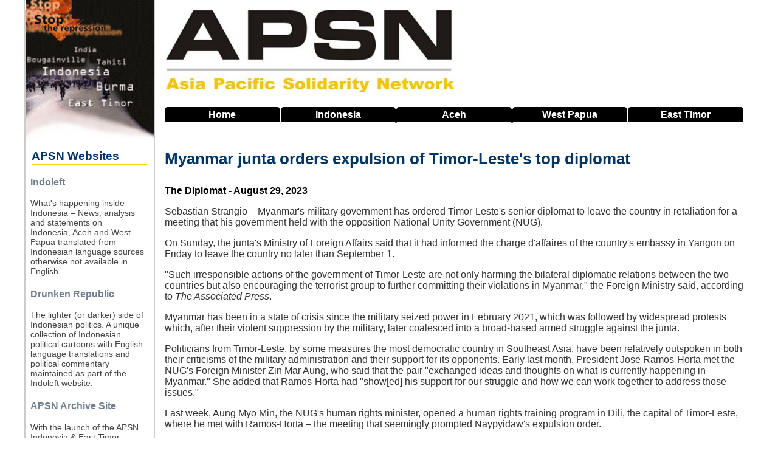

--- FILE ---
content_type: text/html; charset=UTF-8
request_url: https://www.asia-pacific-solidarity.net/index.php/news/2023-08-29/myanmar-junta-orders-expulsion-of-timor-lestes-top-diplomat.html
body_size: 6778
content:
<!DOCTYPE html>
  <html lang="en" dir="ltr">
  <head>
    <meta charset="utf-8" />
<noscript><style>form.antibot * :not(.antibot-message) { display: none !important; }</style>
</noscript><meta name="description" content="Sebastian Strangio – Myanmar&#039;s military government has ordered Timor-Leste&#039;s senior diplomat to leave the country in retaliation for a meeting that his government held with the opposition National Unity Government (NUG).On Sunday, the junta&#039;s Ministry of Foreign Affairs said that it had informed the charge d&#039;affaires of the country&#039;s embassy in Yangon on Friday to leave the country no later than September 1." />
<meta name="keywords" content="Indonesia, East Timor, Aceh, West Papua, News Digest" />
<link rel="canonical" href="https://www.asia-pacific-solidarity.net/index.php/news/2023-08-29/myanmar-junta-orders-expulsion-of-timor-lestes-top-diplomat.html" />
<meta name="Generator" content="Drupal 10 (https://www.drupal.org)" />
<meta name="MobileOptimized" content="width" />
<meta name="HandheldFriendly" content="true" />
<meta name="viewport" content="width=device-width, initial-scale=1.0" />
<link rel="icon" href="/sites/default/files/favicon.png" type="image/png" />

    <title>APSN | Myanmar junta orders expulsion of Timor-Leste&#039;s top diplomat</title>
    <link rel="stylesheet" media="all" href="/core/assets/vendor/normalize-css/normalize.css?t98jwf" />
<link rel="stylesheet" media="all" href="/core/modules/system/css/components/align.module.css?t98jwf" />
<link rel="stylesheet" media="all" href="/core/modules/system/css/components/fieldgroup.module.css?t98jwf" />
<link rel="stylesheet" media="all" href="/core/modules/system/css/components/container-inline.module.css?t98jwf" />
<link rel="stylesheet" media="all" href="/core/modules/system/css/components/clearfix.module.css?t98jwf" />
<link rel="stylesheet" media="all" href="/core/modules/system/css/components/details.module.css?t98jwf" />
<link rel="stylesheet" media="all" href="/core/modules/system/css/components/hidden.module.css?t98jwf" />
<link rel="stylesheet" media="all" href="/core/modules/system/css/components/item-list.module.css?t98jwf" />
<link rel="stylesheet" media="all" href="/core/modules/system/css/components/js.module.css?t98jwf" />
<link rel="stylesheet" media="all" href="/core/modules/system/css/components/nowrap.module.css?t98jwf" />
<link rel="stylesheet" media="all" href="/core/modules/system/css/components/position-container.module.css?t98jwf" />
<link rel="stylesheet" media="all" href="/core/modules/system/css/components/reset-appearance.module.css?t98jwf" />
<link rel="stylesheet" media="all" href="/core/modules/system/css/components/resize.module.css?t98jwf" />
<link rel="stylesheet" media="all" href="/core/modules/system/css/components/system-status-counter.css?t98jwf" />
<link rel="stylesheet" media="all" href="/core/modules/system/css/components/system-status-report-counters.css?t98jwf" />
<link rel="stylesheet" media="all" href="/core/modules/system/css/components/system-status-report-general-info.css?t98jwf" />
<link rel="stylesheet" media="all" href="/core/modules/system/css/components/tablesort.module.css?t98jwf" />
<link rel="stylesheet" media="all" href="/core/modules/views/css/views.module.css?t98jwf" />
<link rel="stylesheet" media="all" href="/themes/basic/css/base/base.css?t98jwf" />
<link rel="stylesheet" media="all" href="/themes/basic/css/layout/layout.css?t98jwf" />
<link rel="stylesheet" media="all" href="/themes/basic/css/components/action-links.css?t98jwf" />
<link rel="stylesheet" media="all" href="/themes/basic/css/components/breadcrumb.css?t98jwf" />
<link rel="stylesheet" media="all" href="/themes/basic/css/components/button.css?t98jwf" />
<link rel="stylesheet" media="all" href="/themes/basic/css/components/collapse-processed.css?t98jwf" />
<link rel="stylesheet" media="all" href="/themes/basic/css/components/container-inline.css?t98jwf" />
<link rel="stylesheet" media="all" href="/themes/basic/css/components/details.css?t98jwf" />
<link rel="stylesheet" media="all" href="/themes/basic/css/components/exposed-filters.css?t98jwf" />
<link rel="stylesheet" media="all" href="/themes/basic/css/components/field.css?t98jwf" />
<link rel="stylesheet" media="all" href="/themes/basic/css/components/form.css?t98jwf" />
<link rel="stylesheet" media="all" href="/themes/basic/css/components/icons.css?t98jwf" />
<link rel="stylesheet" media="all" href="/themes/basic/css/components/inline-form.css?t98jwf" />
<link rel="stylesheet" media="all" href="/themes/basic/css/components/item-list.css?t98jwf" />
<link rel="stylesheet" media="all" href="/themes/basic/css/components/link.css?t98jwf" />
<link rel="stylesheet" media="all" href="/themes/basic/css/components/links.css?t98jwf" />
<link rel="stylesheet" media="all" href="/themes/basic/css/components/menu.css?t98jwf" />
<link rel="stylesheet" media="all" href="/themes/basic/css/components/more-link.css?t98jwf" />
<link rel="stylesheet" media="all" href="/themes/basic/css/components/pager.css?t98jwf" />
<link rel="stylesheet" media="all" href="/themes/basic/css/components/tabledrag.css?t98jwf" />
<link rel="stylesheet" media="all" href="/themes/basic/css/components/tableselect.css?t98jwf" />
<link rel="stylesheet" media="all" href="/themes/basic/css/components/tablesort.css?t98jwf" />
<link rel="stylesheet" media="all" href="/themes/basic/css/components/textarea.css?t98jwf" />
<link rel="stylesheet" media="all" href="/themes/basic/css/components/ui-dialog.css?t98jwf" />
<link rel="stylesheet" media="all" href="/themes/basic/css/components/components.css?t98jwf" />
<link rel="stylesheet" media="all" href="/themes/basic/css/components/messages.css?t98jwf" />
<link rel="stylesheet" media="all" href="/themes/basic/css/theme/theme.css?t98jwf" />
<link rel="stylesheet" media="print" href="/themes/basic/css/theme/print.css?t98jwf" />

    
  </head>
          
      <body class="page-news-2023-08-29-myanmar-junta-orders-expulsion-of-timor-lestes-top-diplomat.html section-news role--anonymous with-subnav sidebar-first one-sidebar">
    <div id="skip">
      <a href="#main-menu" class="visually-hidden focusable skip-link">
        Skip to main navigation
      </a>
    </div>
    
      <div class="dialog-off-canvas-main-canvas" data-off-canvas-main-canvas>
    <div class="layout-container">

  <!-- ______________________ HEADER _______________________ -->

  
  
  <!-- ______________________ MAIN _______________________ -->

  <div id="main">
    <div class="container">
      <div id="content-wrapper">
        <section id="content">

          <div id="content-header">

            

            
            

            
            
            

            
            
          </div><!-- /#content-header -->

          <div id="content-area">
              <div class="region region-content">
    <div data-drupal-messages-fallback class="hidden"></div><div id="block-netnewsbanner" class="block-block-content block-netnewsbanner">
  
    
      







            <div class="clearfix text-formatted basic__body"><p><img alt="APSN Banner" src="/sites/default/files/inline-images/apsn-banner.jpg" class="align-left"></p>
</div>
      
  </div>
<div class="search-block-form block block-search container-inline" data-drupal-selector="search-block-form" id="block-basic-search" role="search">
  
    
      <button class="toggle-search" title="Search this site">Search</button>
    <form action="/search/node" method="get" id="search-block-form" accept-charset="UTF-8">
  <div class="js-form-item form-item js-form-type-search form-type-search js-form-item-keys form-item-keys form-no-label">
      <label for="edit-keys" class="visually-hidden">Search</label>
        <input title="Enter the terms you wish to search for." data-drupal-selector="edit-keys" type="search" id="edit-keys" name="keys" value="" size="15" maxlength="128" class="form-search" />

        </div>
<div data-drupal-selector="edit-actions" class="form-actions js-form-wrapper form-wrapper" id="edit-actions"><input data-drupal-selector="edit-submit" type="submit" id="edit-submit" value="Search" class="button js-form-submit form-submit" />
</div>

</form>

  </div>
<div id="block-headernavigation" class="block-block-content block-headernavigation">
  
    
      







            <div class="clearfix text-formatted basic__body"><div class="main-navigation"><a href="/home">Home</a> <a href="/indonesia">Indonesia</a> <a href="/aceh">Aceh</a> <a href="/west-papua"><span>West </span>Papua</a> <a href="/east-timor"><span>East </span>Timor</a></div>
</div>
      
  </div>
<div id="block-basic-content" class="block-system block-basic-content">
  
      <h2><span class="field field--name-title field--type-string field--label-hidden">Myanmar junta orders expulsion of Timor-Leste&#039;s top diplomat</span>
</h2>
    
      
<article data-history-node-id="97834" class="node">

  
  <div class="content">
    







  <div class="article__source">
    <div class="visually-hidden">Source</div>
              <div>The Diplomat - August 29, 2023</div>
          </div>








            <div class="clearfix text-formatted article__body"><!--START--><p>Sebastian Strangio – Myanmar's military government has ordered Timor-Leste's senior diplomat to leave the country in retaliation for a meeting that his government held with the opposition National Unity Government (NUG).</p><p>On Sunday, the junta's Ministry of Foreign Affairs said that it had informed the charge d'affaires of the country's embassy in Yangon on Friday to leave the country no later than September 1.</p><p>"Such irresponsible actions of the government of Timor-Leste are not only harming the bilateral diplomatic relations between the two countries but also encouraging the terrorist group to further committing their violations in Myanmar," the Foreign Ministry said, according to <i>The Associated Press</i>.</p><p>Myanmar has been in a state of crisis since the military seized power in February 2021, which was followed by widespread protests which, after their violent suppression by the military, later coalesced into a broad-based armed struggle against the junta.</p><p>Politicians from Timor-Leste, by some measures the most democratic country in Southeast Asia, have been relatively outspoken in both their criticisms of the military administration and their support for its opponents. Early last month, President Jose Ramos-Horta met the NUG's Foreign Minister Zin Mar Aung, who said that the pair "exchanged ideas and thoughts on what is currently happening in Myanmar." She added that Ramos-Horta had "show[ed] his support for our struggle and how we can work together to address those issues."</p><p>Last week, Aung Myo Min, the NUG's human rights minister, opened a human rights training program in Dili, the capital of Timor-Leste, where he met with Ramos-Horta – the meeting that seemingly prompted Naypyidaw's expulsion order.</p><p>Timor-Leste has applied to become the eleventh member of the Association of Southeast Asian Nations (ASEAN), but the crisis in Myanmar threatens to delay or derail its accession to the regional bloc. In a speech earlier this month, Prime Minister Xanana Gusmao announced that his government could not accept military junta regimes anywhere, nor ignore the scale of human rights violations in Myanmar.</p><p>"East Timor will not be joining ASEAN, if ASEAN cannot convince the military junta in Myanmar" to end the conflict, Gusmao said.</p><p>In response to the junta's order of expulsion, Timor-Leste's government said in a statement late Saturday that it "reiterates the importance of supporting all efforts for the return of democratic order in Myanmar and expresses its solidarity with the people of Myanmar, while urging the Military Junta to respect human rights and seek a peaceful and constructive solution to the crisis."</p><p>For its own part, the NUG declared that the military junta was an "illegal organization" that did not have the authority to order the expulsion, and praised Dili's support for its struggle.</p><p>"We deeply respect and appreciate the position of Timor-Leste that values fundamental democratic policies and standards, the rule of law and human dignity," it stated. "This stands as an exemplary model for others to follow."</p><p>The charge d'affaires is believed to be the first foreign diplomat expelled from Myanmar since the coup, which is somewhat surprising, given the international condemnation that the military junta has faced, and the range of sanctions that have been imposed against it. However, this is clearly a case of the junta making an example of the small nation in a way that it is not yet willing to do in the case of the larger nations, like the United States, Canada, or the United Kingdom.</p><p>Above all, it stands as a warning to the more outspoken members of ASEAN, such as Indonesia and Malaysia, to steer away from any engagement with the "terrorists" in the NUG, lest they too find themselves declared persona non grata.</p><p><i>[Sebastian Strangio is Southeast Asia editor at The Diplomat.]</i></p><p>Source: <a href="https://thediplomat.com/2023/08/myanmar-junta-orders-expulsion-of-timor-lestes-top-diplomat/">https://thediplomat.com/2023/08/myanmar-junta-orders-expulsion-of-timor-lestes-top-diplomat</a><!--END--></p></div>
      







  <div class="article__category">
    <div class="visually-hidden">Category</div>
              <div><a href="/index.php/category/news" hreflang="en">News</a></div>
          </div>








  <div class="article__country">
    <div class="visually-hidden">Country</div>
              <div><a href="/index.php/country/east-timor" hreflang="en">East Timor</a></div>
          </div>








  <div class="article__tags">
    <div class="visually-hidden">Tags</div>
              <div><a href="/index.php/tags/foreign-affairs-trade" hreflang="en">Foreign Affairs &amp; Trade</a></div>
          </div>

  </div><!-- /.content -->

  
</article><!-- /.node -->

  </div>
<div class="views-element-container block-views block-related-articles" id="block-related-articles">
  
    
      <div><div class="related-articles js-view-dom-id-6e1f34941c2b4541d41e5d8c95936c73a6e680ea888a8e38022ba8604e587395">
  
  
  

      <header>
      <h3>Related Articles on East Timor</h3>
    </header>
    <input type="checkbox" id="toggle-filter"/>
    <label class="filter-label" for="toggle-filter" title="Show/Hide Filter">Filter <img src="/sites/default/files/inline-images/toggle-filter.png" /></label>
  

  
  

  <div class="item-list">
  
  <ul>

          <li><div class="views-field views-field-title"><span class="field-content related-articles-title"><a href="/news/2025-12-12/xanana-gusmao-calls-proactive-asean-amid-thailand-cambodia-clashes.html" hreflang="en">Xanana Gusmao calls for proactive ASEAN amid Thailand-Cambodia clashes</a></span></div><div class="views-field views-field-field-source"><div class="field-content related-articles-source">Tempo - December 12, 2025</div></div></li>
          <li><div class="views-field views-field-title"><span class="field-content related-articles-title"><a href="/news/2025-12-08/timor-leste-pm-meets-yogyakarta-sultan-bolster-cultural-ties.html" hreflang="en">Timor Leste PM meets Yogyakarta Sultan to bolster cultural ties</a></span></div><div class="views-field views-field-field-source"><div class="field-content related-articles-source">Antara News - December 8, 2025</div></div></li>
          <li><div class="views-field views-field-title"><span class="field-content related-articles-title"><a href="/news/2025-11-29/50th-anniversary-of-proclamation-of-independence-of-timor-leste-celebrated.html" hreflang="en">50th anniversary of proclamation of independence of Timor-Leste celebrated</a></span></div><div class="views-field views-field-field-source"><div class="field-content related-articles-source">BSS News - November 29, 2025</div></div></li>
          <li><div class="views-field views-field-title"><span class="field-content related-articles-title"><a href="/news/2025-11-26/strategic-priorities-aseans-newest-member.html" hreflang="en">Strategic priorities for ASEAN&#039;s newest member</a></span></div><div class="views-field views-field-field-source"><div class="field-content related-articles-source">The Diplomat - November 26, 2025</div></div></li>
          <li><div class="views-field views-field-title"><span class="field-content related-articles-title"><a href="/news/2025-11-25/timor-leste-steps-aseans-new-neutrality-anchor.html" hreflang="en">Timor-Leste steps up as ASEAN&#039;s new neutrality anchor</a></span></div><div class="views-field views-field-field-source"><div class="field-content related-articles-source">East Asia Forum - November 25, 2025</div></div></li>
          <li><div class="views-field views-field-title"><span class="field-content related-articles-title"><a href="/news/2025-11-22/uk-assists-timor-lestes-transition-toward-asean-membership.html" hreflang="en">UK assists Timor Leste&#039;s transition toward ASEAN membership</a></span></div><div class="views-field views-field-field-source"><div class="field-content related-articles-source">Tempo - November 22, 2025</div></div></li>
          <li><div class="views-field views-field-title"><span class="field-content related-articles-title"><a href="/news/2025-11-20/timor-leste-joins-asean-small-state-voice-amidst-greatpower-competition.html" hreflang="en">Timor-Leste joins ASEAN: A small-state voice amidst great?power competition</a></span></div><div class="views-field views-field-field-source"><div class="field-content related-articles-source">Independent Australia - November 20, 2025</div></div></li>
          <li><div class="views-field views-field-title"><span class="field-content related-articles-title"><a href="/news/2025-11-05/commentary-join-asean-neighbourhood-timor-leste-should-connect-indonesia.html" hreflang="en">Commentary: To join the ASEAN neighbourhood, Timor-Leste should connect with Indonesia</a></span></div><div class="views-field views-field-field-source"><div class="field-content related-articles-source">Channel News Asia - November 5, 2025</div></div></li>
          <li><div class="views-field views-field-title"><span class="field-content related-articles-title"><a href="/news/2025-11-04/timor-leste-join-asean-neighbourhood-start-house-next-door.html" hreflang="en">Timor-Leste: to join the ASEAN neighbourhood, start with the house next door</a></span></div><div class="views-field views-field-field-source"><div class="field-content related-articles-source">The Interpreter - November 4, 2025</div></div></li>
          <li><div class="views-field views-field-title"><span class="field-content related-articles-title"><a href="/news/2025-10-31/timor-leste-shouldnt-have-buy-its-asean-seat-silence.html" hreflang="en">Timor-Leste shouldn&#039;t have to buy its ASEAN seat with silence</a></span></div><div class="views-field views-field-field-source"><div class="field-content related-articles-source">The Diplomat - October 31, 2025</div></div></li>
          <li><div class="views-field views-field-title"><span class="field-content related-articles-title"><a href="/news/2025-10-29/timors-asean-accession-what-next.html" hreflang="en">Timor&#039;s ASEAN accession: What next?</a></span></div><div class="views-field views-field-field-source"><div class="field-content related-articles-source">The Interpreter - October 29, 2025</div></div></li>
          <li><div class="views-field views-field-title"><span class="field-content related-articles-title"><a href="/news/2025-10-28/timor-lestes-pm-gusmao-calls-stronger-dialogue-peace-regional-stability.html" hreflang="en">Timor-Leste&#039;s PM Gusmao calls for stronger dialogue, peace to regional stability</a></span></div><div class="views-field views-field-field-source"><div class="field-content related-articles-source">Bernama - October 28, 2025</div></div></li>
          <li><div class="views-field views-field-title"><span class="field-content related-articles-title"><a href="/news/2025-10-26/timor-leste-asias-youngest-nation-becomes-aseans-11th-member.html" hreflang="en">Timor Leste, Asia&#039;s youngest nation, becomes ASEAN&#039;s 11th member</a></span></div><div class="views-field views-field-field-source"><div class="field-content related-articles-source">Reuters - October 26, 2025</div></div></li>
          <li><div class="views-field views-field-title"><span class="field-content related-articles-title"><a href="/news/2025-10-26/timor-leste-joins-asean-after-14-year-campaign.html" hreflang="en">Timor Leste joins ASEAN after 14-year campaign</a></span></div><div class="views-field views-field-field-source"><div class="field-content related-articles-source">Jakarta Post - October 26, 2025</div></div></li>
          <li><div class="views-field views-field-title"><span class="field-content related-articles-title"><a href="/news/2025-10-24/timor-lestes-asean-membership-win-asias-youngest-nation.html" hreflang="en">Timor Leste&#039;s ASEAN membership a win for Asia&#039;s youngest nation</a></span></div><div class="views-field views-field-field-source"><div class="field-content related-articles-source">Reuters - October 24, 2025</div></div></li>
          <li><div class="views-field views-field-title"><span class="field-content related-articles-title"><a href="/news/2025-10-22/more-attractive-place-invest-timor-leste-seeks-trade-and-job-growth-asean-membership.html" hreflang="en">&#039;A more attractive place to invest&#039;: Timor-Leste seeks trade and job growth with ASEAN membership</a></span></div><div class="views-field views-field-field-source"><div class="field-content related-articles-source">Channel News Asia - October 22, 2025</div></div></li>
          <li><div class="views-field views-field-title"><span class="field-content related-articles-title"><a href="/news/2025-10-11/timor-leste-become-full-member-of-asean-oct-26.html" hreflang="en">Timor-Leste to become full member of ASEAN on Oct 26</a></span></div><div class="views-field views-field-field-source"><div class="field-content related-articles-source">The Sun - October 11, 2025</div></div></li>
          <li><div class="views-field views-field-title"><span class="field-content related-articles-title"><a href="/news/2025-10-09/can-timor-leste-transition-asean-observer-regional-contributor.html" hreflang="en">Can Timor-Leste transition from an ASEAN observer to a regional contributor?</a></span></div><div class="views-field views-field-field-source"><div class="field-content related-articles-source">The Diplomat - October 9, 2025</div></div></li>
          <li><div class="views-field views-field-title"><span class="field-content related-articles-title"><a href="/news/2025-10-03/timor-leste-eyeing-trade-investment-opportunities-asean.html" hreflang="en">Timor-Leste eyeing trade, investment opportunities in ASEAN</a></span></div><div class="views-field views-field-field-source"><div class="field-content related-articles-source">The Sun - October 3, 2025</div></div></li>
          <li><div class="views-field views-field-title"><span class="field-content related-articles-title"><a href="/news/2025-09-23/anwar-ibrahim-receives-ceremonial-welcome-dili-timor-leste-state-visit.html" hreflang="en">Anwar Ibrahim receives ceremonial welcome in Dili for Timor-Leste state visit</a></span></div><div class="views-field views-field-field-source"><div class="field-content related-articles-source">The Sun - September 23, 2025</div></div></li>
          <li><div class="views-field views-field-title"><span class="field-content related-articles-title"><a href="/news/2025-09-22/anwar-visits-timor-leste-strengthens-support-asean-membership-aspiration.html" hreflang="en">Anwar visits Timor-Leste, strengthens support for ASEAN membership aspiration</a></span></div><div class="views-field views-field-field-source"><div class="field-content related-articles-source">Bernama - September 22, 2025</div></div></li>
          <li><div class="views-field views-field-title"><span class="field-content related-articles-title"><a href="/news/2025-09-19/dili-closes-doors-myanmar-opposition-asean-membership.html" hreflang="en">Dili closes doors to Myanmar opposition (for ASEAN membership)</a></span></div><div class="views-field views-field-field-source"><div class="field-content related-articles-source">Asia News - September 19, 2025</div></div></li>
          <li><div class="views-field views-field-title"><span class="field-content related-articles-title"><a href="/news/2025-09-12/malaysia-and-timor-leste-advance-comprehensive-strategic-framework.html" hreflang="en">Malaysia and Timor-Leste advance comprehensive strategic framework</a></span></div><div class="views-field views-field-field-source"><div class="field-content related-articles-source">The Sun - September 12, 2025</div></div></li>
          <li><div class="views-field views-field-title"><span class="field-content related-articles-title"><a href="/news/2025-09-05/chinese-vice-president-meets-president-of-timor-lestes-national-parliament.html" hreflang="en">Chinese vice president meets president of Timor-Leste&#039;s national parliament</a></span></div><div class="views-field views-field-field-source"><div class="field-content related-articles-source">Xinhua - September 5, 2025</div></div></li>
          <li><div class="views-field views-field-title"><span class="field-content related-articles-title"><a href="/news/2025-08-16/timor-leste-nears-permanent-asean-membership-ahead-of-october-summit.html" hreflang="en">Timor-Leste nears permanent ASEAN membership ahead of October summit</a></span></div><div class="views-field views-field-field-source"><div class="field-content related-articles-source">The Sun - August 16, 2025</div></div></li>
    
  </ul>

</div>

  
  

  
  

  
  
</div>
</div>

  </div>

  </div>

          </div>

        </section><!-- /#content -->

                  <aside id="sidebar-first" class="column sidebar first">
              <div class="region region-sidebar-first">
    <div id="block-apsnsites" class="block-block-content block-apsnsites">
  
    
      







            <div class="clearfix text-formatted basic__body"><div class="apsn-sites"><div><img class="sidebar-image align-left" alt="Sidebar Image" data-entity-type="file" data-entity-uuid="cb1a3239-4d7c-4c45-9953-81a5aa39a38e" src="/sites/default/files/inline-images/sidebar.jpg" width="204" height="236" loading="lazy"></div><h2>APSN Websites</h2><div class="apsn-sites-item"><h3><a href="https://www.indoleft.org">Indoleft</a></h3><p><a href="https://www.indoleft.org"><img class="site-image align-left" alt="Indoleft" src="/sites/default/files/inline-images/indoleft-website-screen-shot.jpg"></a></p><p>What's happening inside Indonesia – News, analysis and statements on Indonesia, Aceh and West Papua translated from Indonesian language sources otherwise not available in English.</p></div><div class="apsn-sites-item"><h3><a href="https://www.indoleft.org/cartoons/all">Drunken Republic</a></h3><p><a href="https://www.indoleft.org/cartoons/all"><img class="site-image" alt="Drunken Republic" src="/sites/default/files/inline-images/drunken-republic-screen-shot.jpg"></a></p><p>The lighter (or darker) side of Indonesian politics. A unique collection of Indonesian political cartoons with English language translations and political commentary maintained as part of the Indoleft website.</p></div><div class="apsn-sites-item"><h3><a href="https://www.archive.asia-pacific-solidarity.net/">APSN Archive Site</a></h3><p><a href="httpw://www.archive.asia-pacific-solidarity.net/"><img class="site-image" alt="APSN Archive Site" src="/sites/default/files/inline-images/apsn-website-screen-shot.jpg"></a></p><p>With the launch of the APSN Indonesia &amp; East Timor Digest, the old Asia Pacific Solidarity Network website is no longer being updated but is still available as a public archive.</p></div><h2>About us</h2><div class="apsn-sites-item"><p>The Indonesia &amp; East Timor Digest is maintained by the Asia Pacific Solidarity Network (APSN), a network of activists building solidarity with and support for movements for social justice, genuine democracy and self-determination in the Asia Pacific region.</p><ul><li><a href="/about-us">Find Out More</a></li><li><a href="/contact">Contact Us</a></li><li><a href="/help">How to use this site</a></li><li><a href="/user/login">Login</a></li></ul></div><h2>Resources</h2><div class="apsn-sites-item"><ul><li><a href="/links">Links</a></li><li><a href="/acronyms">Indonesian Acronyms</a></li></ul><p>Powered by <a href="https://www.drupal.org/">Drupal</a></p></div></div></div>
      
  </div>

  </div>

          </aside><!-- /#sidebar-first -->
        
        
      </div><!-- /#content-wrapper -->
    </div><!-- /.container -->
  </div><!-- /#main -->

  <!-- ______________________ FOOTER _______________________ -->

      <footer id="footer">
      <div class="container">
        <div id="footer-region">
            <div class="region region-footer">
    <div id="block-footernavigation" class="block-block-content block-footernavigation">
  
    
      







            <div class="clearfix text-formatted basic__body"><div class="footer-navigation"><a href="/home">Home</a> <a href="/about-us">About Us</a> <a href="/contact">Contact</a> <a href="/links">Links</a> <a href="/acronyms">Indonesian Acronyms</a> <a href="/help">Help</a></div>
</div>
      
  </div>

  </div>

        </div>
      </div>
    </footer><!-- /#footer -->
  
</div><!-- /.layout-container -->

  </div>

    
    
      </body>
</html>
